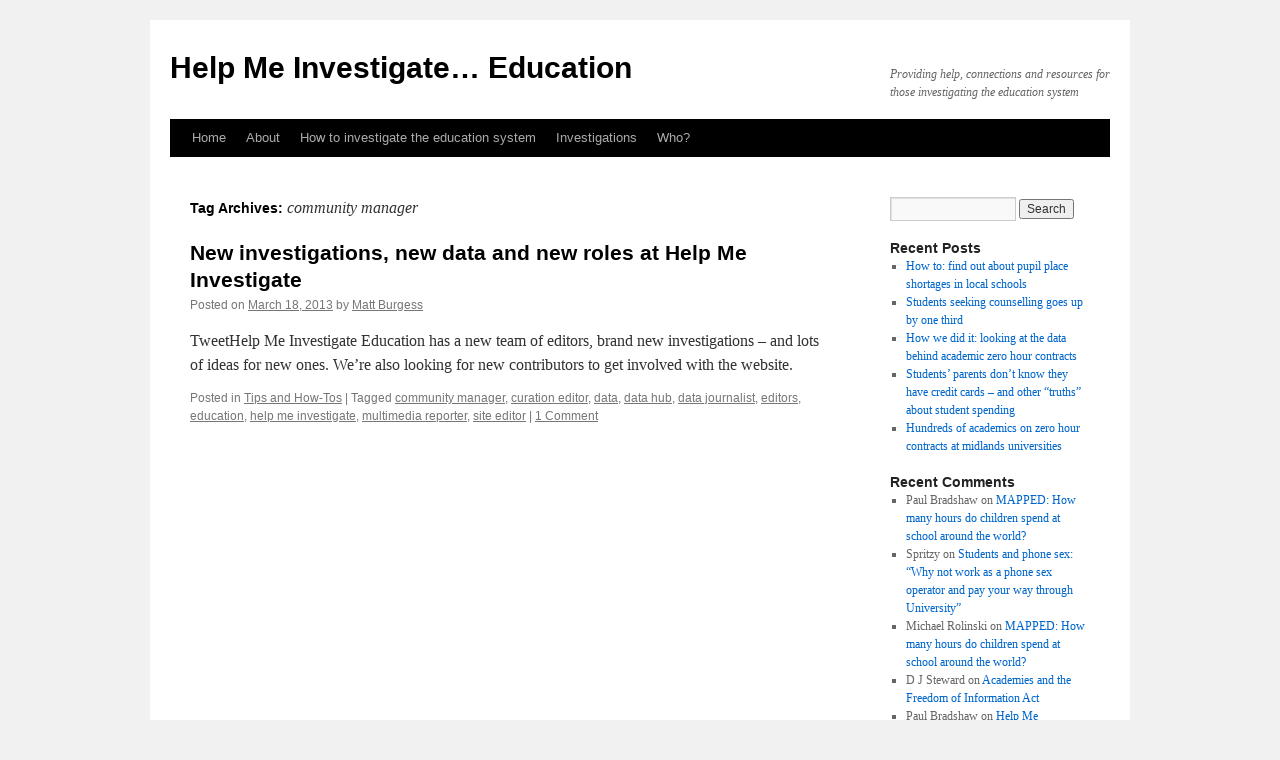

--- FILE ---
content_type: text/html; charset=UTF-8
request_url: http://helpmeinvestigate.com/education/tag/community-manager/
body_size: 7732
content:
<!DOCTYPE html>
<html lang="en-US">
<head>
<meta charset="UTF-8" />
<title>community manager | Help Me Investigate&#8230; Education</title>
<link rel="profile" href="http://gmpg.org/xfn/11" />
<link rel="stylesheet" type="text/css" media="all" href="http://helpmeinvestigate.com/education/wp-content/themes/twentyten/style.css" />
<link rel="pingback" href="http://helpmeinvestigate.com/education/xmlrpc.php" />
<meta name='robots' content='max-image-preview:large' />

<script type="text/javascript">
var TB_pluginPath = 'http://helpmeinvestigate.com/education/wp-content/plugins/tweet-blender', TB_C_pluginPath = 'http://helpmeinvestigate.com/education/wp-content/plugins/tweet-blender-charts';
var TB_config = {
'widget_show_photos':true,
'widget_show_source':true,
'widget_show_header':true,
'general_link_screen_names':true,
'general_link_hash_tags':true,
'general_link_urls':true,
'widget_check_sources':true,
'widget_show_user':true,
'ajax_url':'http://helpmeinvestigate.com/education/wp-admin/admin-ajax.php'
}</script>
<link rel='dns-prefetch' href='//s.w.org' />
<link rel="alternate" type="application/rss+xml" title="Help Me Investigate... Education &raquo; Feed" href="http://helpmeinvestigate.com/education/feed/" />
<link rel="alternate" type="application/rss+xml" title="Help Me Investigate... Education &raquo; Comments Feed" href="http://helpmeinvestigate.com/education/comments/feed/" />
<link rel="alternate" type="application/rss+xml" title="Help Me Investigate... Education &raquo; community manager Tag Feed" href="http://helpmeinvestigate.com/education/tag/community-manager/feed/" />
		<script type="text/javascript">
			window._wpemojiSettings = {"baseUrl":"https:\/\/s.w.org\/images\/core\/emoji\/13.1.0\/72x72\/","ext":".png","svgUrl":"https:\/\/s.w.org\/images\/core\/emoji\/13.1.0\/svg\/","svgExt":".svg","source":{"concatemoji":"http:\/\/helpmeinvestigate.com\/education\/wp-includes\/js\/wp-emoji-release.min.js?ver=5.8.12"}};
			!function(e,a,t){var n,r,o,i=a.createElement("canvas"),p=i.getContext&&i.getContext("2d");function s(e,t){var a=String.fromCharCode;p.clearRect(0,0,i.width,i.height),p.fillText(a.apply(this,e),0,0);e=i.toDataURL();return p.clearRect(0,0,i.width,i.height),p.fillText(a.apply(this,t),0,0),e===i.toDataURL()}function c(e){var t=a.createElement("script");t.src=e,t.defer=t.type="text/javascript",a.getElementsByTagName("head")[0].appendChild(t)}for(o=Array("flag","emoji"),t.supports={everything:!0,everythingExceptFlag:!0},r=0;r<o.length;r++)t.supports[o[r]]=function(e){if(!p||!p.fillText)return!1;switch(p.textBaseline="top",p.font="600 32px Arial",e){case"flag":return s([127987,65039,8205,9895,65039],[127987,65039,8203,9895,65039])?!1:!s([55356,56826,55356,56819],[55356,56826,8203,55356,56819])&&!s([55356,57332,56128,56423,56128,56418,56128,56421,56128,56430,56128,56423,56128,56447],[55356,57332,8203,56128,56423,8203,56128,56418,8203,56128,56421,8203,56128,56430,8203,56128,56423,8203,56128,56447]);case"emoji":return!s([10084,65039,8205,55357,56613],[10084,65039,8203,55357,56613])}return!1}(o[r]),t.supports.everything=t.supports.everything&&t.supports[o[r]],"flag"!==o[r]&&(t.supports.everythingExceptFlag=t.supports.everythingExceptFlag&&t.supports[o[r]]);t.supports.everythingExceptFlag=t.supports.everythingExceptFlag&&!t.supports.flag,t.DOMReady=!1,t.readyCallback=function(){t.DOMReady=!0},t.supports.everything||(n=function(){t.readyCallback()},a.addEventListener?(a.addEventListener("DOMContentLoaded",n,!1),e.addEventListener("load",n,!1)):(e.attachEvent("onload",n),a.attachEvent("onreadystatechange",function(){"complete"===a.readyState&&t.readyCallback()})),(n=t.source||{}).concatemoji?c(n.concatemoji):n.wpemoji&&n.twemoji&&(c(n.twemoji),c(n.wpemoji)))}(window,document,window._wpemojiSettings);
		</script>
		<style type="text/css">
img.wp-smiley,
img.emoji {
	display: inline !important;
	border: none !important;
	box-shadow: none !important;
	height: 1em !important;
	width: 1em !important;
	margin: 0 .07em !important;
	vertical-align: -0.1em !important;
	background: none !important;
	padding: 0 !important;
}
</style>
	<link rel='stylesheet' id='HMIPress-css'  href='http://helpmeinvestigate.com/education/wp-content/plugins/HMIPress/css/style.css?ver=0.2.1' type='text/css' media='all' />
<link rel='stylesheet' id='wp-block-library-css'  href='http://helpmeinvestigate.com/education/wp-includes/css/dist/block-library/style.min.css?ver=5.8.12' type='text/css' media='all' />
<link rel='stylesheet' id='ce_responsive-css'  href='http://helpmeinvestigate.com/education/wp-content/plugins/simple-embed-code/css/video-container.css?ver=5.8.12' type='text/css' media='all' />
<link rel='stylesheet' id='tb-css-css'  href='http://helpmeinvestigate.com/education/wp-content/plugins/tweet-blender/css/tweets.css?ver=5.8.12' type='text/css' media='all' />
<script type='text/javascript' src='http://helpmeinvestigate.com/education/wp-includes/js/jquery/jquery.min.js?ver=3.6.0' id='jquery-core-js'></script>
<script type='text/javascript' src='http://helpmeinvestigate.com/education/wp-includes/js/jquery/jquery-migrate.min.js?ver=3.3.2' id='jquery-migrate-js'></script>
<script type='text/javascript' src='http://helpmeinvestigate.com/education/wp-content/plugins/google-analyticator/external-tracking.min.js?ver=6.5.0' id='ga-external-tracking-js'></script>
<link rel="https://api.w.org/" href="http://helpmeinvestigate.com/education/wp-json/" /><link rel="alternate" type="application/json" href="http://helpmeinvestigate.com/education/wp-json/wp/v2/tags/370" /><link rel="EditURI" type="application/rsd+xml" title="RSD" href="http://helpmeinvestigate.com/education/xmlrpc.php?rsd" />
<link rel="wlwmanifest" type="application/wlwmanifest+xml" href="http://helpmeinvestigate.com/education/wp-includes/wlwmanifest.xml" /> 
<meta name="generator" content="WordPress 5.8.12" />
<!-- Google Analytics Tracking by Google Analyticator 6.5.0: http://www.videousermanuals.com/google-analyticator/ -->
<script type="text/javascript">
    var analyticsFileTypes = [''];
    var analyticsSnippet = 'enabled';
    var analyticsEventTracking = 'enabled';
</script>
<script type="text/javascript">
	var _gaq = _gaq || [];
  
	_gaq.push(['_setAccount', 'UA-27006558-1']);
    _gaq.push(['_addDevId', 'i9k95']); // Google Analyticator App ID with Google
	_gaq.push(['_trackPageview']);

	(function() {
		var ga = document.createElement('script'); ga.type = 'text/javascript'; ga.async = true;
		                ga.src = ('https:' == document.location.protocol ? 'https://ssl' : 'http://www') + '.google-analytics.com/ga.js';
		                var s = document.getElementsByTagName('script')[0]; s.parentNode.insertBefore(ga, s);
	})();
</script>
</head>

<body class="archive tag tag-community-manager tag-370">
<div id="wrapper" class="hfeed">
	<div id="header">
		<div id="masthead">
			<div id="branding" role="banner">
								<div id="site-title">
					<span>
						<a href="http://helpmeinvestigate.com/education/" title="Help Me Investigate&#8230; Education" rel="home">Help Me Investigate&#8230; Education</a>
					</span>
				</div>
				<div id="site-description">Providing help, connections and resources for those investigating the education system</div>

							</div><!-- #branding -->

			<div id="access" role="navigation">
			  				<div class="skip-link screen-reader-text"><a href="#content" title="Skip to content">Skip to content</a></div>
								<div class="menu"><ul>
<li ><a href="http://helpmeinvestigate.com/education/">Home</a></li><li class="page_item page-item-2"><a href="http://helpmeinvestigate.com/education/about/">About</a></li>
<li class="page_item page-item-279"><a href="http://helpmeinvestigate.com/education/how-to-investigate-the-education-system/">How to investigate the education system</a></li>
<li class="page_item page-item-11"><a href="http://helpmeinvestigate.com/education/investigations/">Investigations</a></li>
<li class="page_item page-item-479"><a href="http://helpmeinvestigate.com/education/who/">Who?</a></li>
</ul></div>
			</div><!-- #access -->
		</div><!-- #masthead -->
	</div><!-- #header -->

	<div id="main">

		<div id="container">
			<div id="content" role="main">

				<h1 class="page-title">Tag Archives: <span>community manager</span></h1>






			<div id="post-738" class="post-738 post type-post status-publish format-standard hentry category-tips-and-how-tos tag-community-manager tag-curation-editor tag-data-2 tag-data-hub tag-data-journalist tag-editors tag-education tag-help-me-investigate tag-multimedia-reporter tag-site-editor">
			<h2 class="entry-title"><a href="http://helpmeinvestigate.com/education/2013/03/new-investigations-new-data-and-new-roles-at-help-me-investigate/" rel="bookmark">New investigations, new data and new roles at Help Me Investigate</a></h2>

			<div class="entry-meta">
				<span class="meta-prep meta-prep-author">Posted on</span> <a href="http://helpmeinvestigate.com/education/2013/03/new-investigations-new-data-and-new-roles-at-help-me-investigate/" title="4:09 pm" rel="bookmark"><span class="entry-date">March 18, 2013</span></a> <span class="meta-sep">by</span> <span class="author vcard"><a class="url fn n" href="http://helpmeinvestigate.com/education/author/foidirectory/" title="View all posts by Matt Burgess">Matt Burgess</a></span>			</div><!-- .entry-meta -->

				<div class="entry-summary">
				<p>TweetHelp Me Investigate Education has a new team of editors, brand new investigations &#8211; and lots of ideas for new ones. We’re also looking for new contributors to get involved with the website.</p>
			</div><!-- .entry-summary -->
	
			<div class="entry-utility">
									<span class="cat-links">
						<span class="entry-utility-prep entry-utility-prep-cat-links">Posted in</span> <a href="http://helpmeinvestigate.com/education/category/tips-and-how-tos/" rel="category tag">Tips and How-Tos</a>					</span>
					<span class="meta-sep">|</span>
													<span class="tag-links">
						<span class="entry-utility-prep entry-utility-prep-tag-links">Tagged</span> <a href="http://helpmeinvestigate.com/education/tag/community-manager/" rel="tag">community manager</a>, <a href="http://helpmeinvestigate.com/education/tag/curation-editor/" rel="tag">curation editor</a>, <a href="http://helpmeinvestigate.com/education/tag/data-2/" rel="tag">data</a>, <a href="http://helpmeinvestigate.com/education/tag/data-hub/" rel="tag">data hub</a>, <a href="http://helpmeinvestigate.com/education/tag/data-journalist/" rel="tag">data journalist</a>, <a href="http://helpmeinvestigate.com/education/tag/editors/" rel="tag">editors</a>, <a href="http://helpmeinvestigate.com/education/tag/education/" rel="tag">education</a>, <a href="http://helpmeinvestigate.com/education/tag/help-me-investigate/" rel="tag">help me investigate</a>, <a href="http://helpmeinvestigate.com/education/tag/multimedia-reporter/" rel="tag">multimedia reporter</a>, <a href="http://helpmeinvestigate.com/education/tag/site-editor/" rel="tag">site editor</a>					</span>
					<span class="meta-sep">|</span>
								<span class="comments-link"><a href="http://helpmeinvestigate.com/education/2013/03/new-investigations-new-data-and-new-roles-at-help-me-investigate/#comments">1 Comment</a></span>
							</div><!-- .entry-utility -->
		</div><!-- #post-## -->

		
	

			</div><!-- #content -->
		</div><!-- #container -->


		<div id="primary" class="widget-area" role="complementary">
			<ul class="xoxo">

<li id="search-2" class="widget-container widget_search"><form role="search" method="get" id="searchform" class="searchform" action="http://helpmeinvestigate.com/education/">
				<div>
					<label class="screen-reader-text" for="s">Search for:</label>
					<input type="text" value="" name="s" id="s" />
					<input type="submit" id="searchsubmit" value="Search" />
				</div>
			</form></li>
		<li id="recent-posts-2" class="widget-container widget_recent_entries">
		<h3 class="widget-title">Recent Posts</h3>
		<ul>
											<li>
					<a href="http://helpmeinvestigate.com/education/2013/12/how-to-find-out-about-pupil-shortages-in-local-schools/">How to: find out about pupil place shortages in local schools</a>
									</li>
											<li>
					<a href="http://helpmeinvestigate.com/education/2013/10/universities-counselling-mental-health-students/">Students seeking counselling goes up by one third</a>
									</li>
											<li>
					<a href="http://helpmeinvestigate.com/education/2013/10/how-we-did-it-looking-at-the-data-behind-academic-zero-hour-contracts/">How we did it: looking at the data behind academic zero hour contracts</a>
									</li>
											<li>
					<a href="http://helpmeinvestigate.com/education/2013/10/the-truth-about-student-spending/">Students&#8217; parents don&#8217;t know they have credit cards &#8211; and other &#8220;truths&#8221; about student spending</a>
									</li>
											<li>
					<a href="http://helpmeinvestigate.com/education/2013/10/five-midlands-universities-using-zero-hour-contracts/">Hundreds of academics on zero hour contracts at midlands universities</a>
									</li>
					</ul>

		</li><li id="recent-comments-2" class="widget-container widget_recent_comments"><h3 class="widget-title">Recent Comments</h3><ul id="recentcomments"><li class="recentcomments"><span class="comment-author-link">Paul Bradshaw</span> on <a href="http://helpmeinvestigate.com/education/2013/04/mapped-how-many-hours-do-children-spend-at-school-around-the-world/#comment-53714">MAPPED: How many hours do children spend at school around the world?</a></li><li class="recentcomments"><span class="comment-author-link">Spritzy</span> on <a href="http://helpmeinvestigate.com/education/2013/05/students-and-phone-sex-why-not-work-as-a-phone-sex-operator-and-pay-your-way-through-university/#comment-53647">Students and phone sex: &#8220;Why not work as a phone sex operator and pay your way through University&#8221;</a></li><li class="recentcomments"><span class="comment-author-link">Michael Rolinski</span> on <a href="http://helpmeinvestigate.com/education/2013/04/mapped-how-many-hours-do-children-spend-at-school-around-the-world/#comment-53074">MAPPED: How many hours do children spend at school around the world?</a></li><li class="recentcomments"><span class="comment-author-link">D J Steward</span> on <a href="http://helpmeinvestigate.com/education/2013/02/academies-and-the-freedom-of-information-act/#comment-51281">Academies and the Freedom of Information Act</a></li><li class="recentcomments"><span class="comment-author-link">Paul Bradshaw</span> on <a href="http://helpmeinvestigate.com/education/2013/08/help-me-investigate-education-are-looking-for-a-new-editor/#comment-50032">Help Me Investigate Education are looking for a new editor</a></li></ul></li><li id="linkcat-2" class="widget-container widget_links"><h3 class="widget-title">Blogroll</h3>
	<ul class='xoxo blogroll'>
<li><a href="http://www.academicfoi.com/index.htm" target="_blank">Academic FOI</a></li>
<li><a href="http://askparentsfirst.wordpress.com/">Ask Parents First</a></li>
<li><a href="http://www.boxoftricks.net/" title="Focuses on education and technology. Written by the head of Modern Foreign Languages at Nottingham High School." target="_blank">Box of Tricks</a></li>
<li><a href="http://www.buildingschools.co.uk/">Building Future Education</a></li>
<li><a href="http://www.educationstate.org/" title="The education news blog" target="_blank">EducationState</a></li>
<li><a href="http://feweek.co.uk/" title="http://feweek.co.uk/">FE Week</a></li>
<li><a href="http://graduatefog.co.uk/">Graduate Fog</a></li>
<li><a href="http://www.info4local.gov.uk/subjects/education-and-skills/">info4local: Education and Skills</a></li>
<li><a href="http://www.internaware.org/">Intern Aware</a></li>
<li><a href="http://iansilvera.co.uk/internwatch/">InternWatch</a></li>
<li><a href="http://learnsen.wordpress.com/" title="A site exploring the special education needs system" target="_blank">Learn SEN</a></li>
<li><a href="http://www.mikebakereducation.co.uk/blog/" title="A blog from the BBC&#8217;s former education editor and is now education columnist for BBC News Online and The Guardian." target="_blank">Mike Baker&#039;s Blog and Education News</a></li>
<li><a href="http://teachingbattleground.wordpress.com/">Scenes From The Battleground</a></li>
<li><a href="http://schoolduggery.wordpress.com/" target="_blank">SchoolDuggery&#039;s Blog</a></li>
<li><a href="http://studentparents.wordpress.com/">Student Parents</a></li>
<li><a href="http://www.thestudentjournals.co.uk/">The Student Journals</a></li>
<li><a href="http://blog.universitiesuk.ac.uk/">Universities UK blog</a></li>
<li><a href="http://www.zerohoursuni.org/">Zero Hours University</a></li>

	</ul>
</li>
<li id="archives-2" class="widget-container widget_archive"><h3 class="widget-title">Archives</h3>
			<ul>
					<li><a href='http://helpmeinvestigate.com/education/2013/12/'>December 2013</a></li>
	<li><a href='http://helpmeinvestigate.com/education/2013/10/'>October 2013</a></li>
	<li><a href='http://helpmeinvestigate.com/education/2013/08/'>August 2013</a></li>
	<li><a href='http://helpmeinvestigate.com/education/2013/07/'>July 2013</a></li>
	<li><a href='http://helpmeinvestigate.com/education/2013/06/'>June 2013</a></li>
	<li><a href='http://helpmeinvestigate.com/education/2013/05/'>May 2013</a></li>
	<li><a href='http://helpmeinvestigate.com/education/2013/04/'>April 2013</a></li>
	<li><a href='http://helpmeinvestigate.com/education/2013/03/'>March 2013</a></li>
	<li><a href='http://helpmeinvestigate.com/education/2013/02/'>February 2013</a></li>
	<li><a href='http://helpmeinvestigate.com/education/2013/01/'>January 2013</a></li>
	<li><a href='http://helpmeinvestigate.com/education/2012/12/'>December 2012</a></li>
	<li><a href='http://helpmeinvestigate.com/education/2012/10/'>October 2012</a></li>
	<li><a href='http://helpmeinvestigate.com/education/2012/09/'>September 2012</a></li>
	<li><a href='http://helpmeinvestigate.com/education/2012/08/'>August 2012</a></li>
	<li><a href='http://helpmeinvestigate.com/education/2012/07/'>July 2012</a></li>
	<li><a href='http://helpmeinvestigate.com/education/2012/06/'>June 2012</a></li>
	<li><a href='http://helpmeinvestigate.com/education/2012/05/'>May 2012</a></li>
	<li><a href='http://helpmeinvestigate.com/education/2012/04/'>April 2012</a></li>
	<li><a href='http://helpmeinvestigate.com/education/2012/03/'>March 2012</a></li>
	<li><a href='http://helpmeinvestigate.com/education/2012/02/'>February 2012</a></li>
	<li><a href='http://helpmeinvestigate.com/education/2012/01/'>January 2012</a></li>
	<li><a href='http://helpmeinvestigate.com/education/2011/12/'>December 2011</a></li>
	<li><a href='http://helpmeinvestigate.com/education/2011/11/'>November 2011</a></li>
	<li><a href='http://helpmeinvestigate.com/education/2011/10/'>October 2011</a></li>
	<li><a href='http://helpmeinvestigate.com/education/2011/07/'>July 2011</a></li>
	<li><a href='http://helpmeinvestigate.com/education/2011/06/'>June 2011</a></li>
			</ul>

			</li><li id="categories-2" class="widget-container widget_categories"><h3 class="widget-title">Categories</h3>
			<ul>
					<li class="cat-item cat-item-10"><a href="http://helpmeinvestigate.com/education/category/community-question/">Community question</a>
</li>
	<li class="cat-item cat-item-25"><a href="http://helpmeinvestigate.com/education/category/data/">Data</a>
</li>
	<li class="cat-item cat-item-8"><a href="http://helpmeinvestigate.com/education/category/follow-the-money/">Follow The Money</a>
</li>
	<li class="cat-item cat-item-511"><a href="http://helpmeinvestigate.com/education/category/interviews/">Interviews</a>
</li>
	<li class="cat-item cat-item-297"><a href="http://helpmeinvestigate.com/education/category/investigation/">Investigation</a>
</li>
	<li class="cat-item cat-item-381"><a href="http://helpmeinvestigate.com/education/category/leads/">Leads</a>
</li>
	<li class="cat-item cat-item-9"><a href="http://helpmeinvestigate.com/education/category/links/">Links</a>
</li>
	<li class="cat-item cat-item-7"><a href="http://helpmeinvestigate.com/education/category/paper-trail/">Paper Trail</a>
</li>
	<li class="cat-item cat-item-11"><a href="http://helpmeinvestigate.com/education/category/tips-and-how-tos/">Tips and How-Tos</a>
</li>
	<li class="cat-item cat-item-1"><a href="http://helpmeinvestigate.com/education/category/uncategorized/">Uncategorized</a>
</li>
			</ul>

			</li><li id="meta-2" class="widget-container widget_meta"><h3 class="widget-title">Meta</h3>
		<ul>
						<li><a href="http://helpmeinvestigate.com/education/wp-login.php">Log in</a></li>
			<li><a href="http://helpmeinvestigate.com/education/feed/">Entries feed</a></li>
			<li><a href="http://helpmeinvestigate.com/education/comments/feed/">Comments feed</a></li>

			<li><a href="https://wordpress.org/">WordPress.org</a></li>
		</ul>

		</li><li id="tag_cloud-3" class="widget-container widget_tag_cloud"><h3 class="widget-title">Explore by keyword</h3><div class="tagcloud"><a href="http://helpmeinvestigate.com/education/tag/academies/" class="tag-cloud-link tag-link-40 tag-link-position-1" style="font-size: 18.4102564103pt;" aria-label="academies (14 items)">academies</a>
<a href="http://helpmeinvestigate.com/education/tag/academy-schools/" class="tag-cloud-link tag-link-125 tag-link-position-2" style="font-size: 8pt;" aria-label="academy schools (3 items)">academy schools</a>
<a href="http://helpmeinvestigate.com/education/tag/applications/" class="tag-cloud-link tag-link-203 tag-link-position-3" style="font-size: 8pt;" aria-label="applications (3 items)">applications</a>
<a href="http://helpmeinvestigate.com/education/tag/birmingham/" class="tag-cloud-link tag-link-5 tag-link-position-4" style="font-size: 9.79487179487pt;" aria-label="birmingham (4 items)">birmingham</a>
<a href="http://helpmeinvestigate.com/education/tag/birmingham-university/" class="tag-cloud-link tag-link-90 tag-link-position-5" style="font-size: 8pt;" aria-label="birmingham university (3 items)">birmingham university</a>
<a href="http://helpmeinvestigate.com/education/tag/data-2/" class="tag-cloud-link tag-link-35 tag-link-position-6" style="font-size: 17.1538461538pt;" aria-label="data (12 items)">data</a>
<a href="http://helpmeinvestigate.com/education/tag/department-for-education/" class="tag-cloud-link tag-link-409 tag-link-position-7" style="font-size: 15.1794871795pt;" aria-label="department for education (9 items)">department for education</a>
<a href="http://helpmeinvestigate.com/education/tag/dfe/" class="tag-cloud-link tag-link-36 tag-link-position-8" style="font-size: 14.2820512821pt;" aria-label="DfE (8 items)">DfE</a>
<a href="http://helpmeinvestigate.com/education/tag/disability/" class="tag-cloud-link tag-link-277 tag-link-position-9" style="font-size: 8pt;" aria-label="disability (3 items)">disability</a>
<a href="http://helpmeinvestigate.com/education/tag/education/" class="tag-cloud-link tag-link-46 tag-link-position-10" style="font-size: 22pt;" aria-label="education (23 items)">education</a>
<a href="http://helpmeinvestigate.com/education/tag/foi/" class="tag-cloud-link tag-link-44 tag-link-position-11" style="font-size: 15.1794871795pt;" aria-label="FOI (9 items)">FOI</a>
<a href="http://helpmeinvestigate.com/education/tag/foieg/" class="tag-cloud-link tag-link-339 tag-link-position-12" style="font-size: 12.4871794872pt;" aria-label="foieg (6 items)">foieg</a>
<a href="http://helpmeinvestigate.com/education/tag/freedom-of-information/" class="tag-cloud-link tag-link-45 tag-link-position-13" style="font-size: 11.2307692308pt;" aria-label="freedom of information (5 items)">freedom of information</a>
<a href="http://helpmeinvestigate.com/education/tag/free-school-meals/" class="tag-cloud-link tag-link-63 tag-link-position-14" style="font-size: 8pt;" aria-label="free school meals (3 items)">free school meals</a>
<a href="http://helpmeinvestigate.com/education/tag/frompinboard/" class="tag-cloud-link tag-link-351 tag-link-position-15" style="font-size: 13.3846153846pt;" aria-label="from:pinboard (7 items)">from:pinboard</a>
<a href="http://helpmeinvestigate.com/education/tag/funding/" class="tag-cloud-link tag-link-20 tag-link-position-16" style="font-size: 8pt;" aria-label="funding (3 items)">funding</a>
<a href="http://helpmeinvestigate.com/education/tag/gcse/" class="tag-cloud-link tag-link-192 tag-link-position-17" style="font-size: 9.79487179487pt;" aria-label="gcse (4 items)">gcse</a>
<a href="http://helpmeinvestigate.com/education/tag/guardian/" class="tag-cloud-link tag-link-108 tag-link-position-18" style="font-size: 9.79487179487pt;" aria-label="guardian (4 items)">guardian</a>
<a href="http://helpmeinvestigate.com/education/tag/he/" class="tag-cloud-link tag-link-377 tag-link-position-19" style="font-size: 9.79487179487pt;" aria-label="he (4 items)">he</a>
<a href="http://helpmeinvestigate.com/education/tag/hefce/" class="tag-cloud-link tag-link-18 tag-link-position-20" style="font-size: 12.4871794872pt;" aria-label="hefce (6 items)">hefce</a>
<a href="http://helpmeinvestigate.com/education/tag/help-me-investigate/" class="tag-cloud-link tag-link-43 tag-link-position-21" style="font-size: 9.79487179487pt;" aria-label="help me investigate (4 items)">help me investigate</a>
<a href="http://helpmeinvestigate.com/education/tag/hesa/" class="tag-cloud-link tag-link-207 tag-link-position-22" style="font-size: 9.79487179487pt;" aria-label="HESA (4 items)">HESA</a>
<a href="http://helpmeinvestigate.com/education/tag/higher-education/" class="tag-cloud-link tag-link-19 tag-link-position-23" style="font-size: 15.1794871795pt;" aria-label="higher education (9 items)">higher education</a>
<a href="http://helpmeinvestigate.com/education/tag/hmitwt/" class="tag-cloud-link tag-link-284 tag-link-position-24" style="font-size: 17.1538461538pt;" aria-label="hmitwt (12 items)">hmitwt</a>
<a href="http://helpmeinvestigate.com/education/tag/ifttt/" class="tag-cloud-link tag-link-350 tag-link-position-25" style="font-size: 13.3846153846pt;" aria-label="ifttt (7 items)">ifttt</a>
<a href="http://helpmeinvestigate.com/education/tag/immigration/" class="tag-cloud-link tag-link-15 tag-link-position-26" style="font-size: 11.2307692308pt;" aria-label="immigration (5 items)">immigration</a>
<a href="http://helpmeinvestigate.com/education/tag/infographic/" class="tag-cloud-link tag-link-240 tag-link-position-27" style="font-size: 8pt;" aria-label="infographic (3 items)">infographic</a>
<a href="http://helpmeinvestigate.com/education/tag/intellectual-property/" class="tag-cloud-link tag-link-244 tag-link-position-28" style="font-size: 8pt;" aria-label="intellectual property (3 items)">intellectual property</a>
<a href="http://helpmeinvestigate.com/education/tag/ip/" class="tag-cloud-link tag-link-245 tag-link-position-29" style="font-size: 8pt;" aria-label="IP (3 items)">IP</a>
<a href="http://helpmeinvestigate.com/education/tag/links-2/" class="tag-cloud-link tag-link-47 tag-link-position-30" style="font-size: 8pt;" aria-label="links (3 items)">links</a>
<a href="http://helpmeinvestigate.com/education/tag/michael-gove/" class="tag-cloud-link tag-link-172 tag-link-position-31" style="font-size: 17.1538461538pt;" aria-label="Michael Gove (12 items)">Michael Gove</a>
<a href="http://helpmeinvestigate.com/education/tag/non-completion/" class="tag-cloud-link tag-link-21 tag-link-position-32" style="font-size: 8pt;" aria-label="non-completion (3 items)">non-completion</a>
<a href="http://helpmeinvestigate.com/education/tag/northern-ireland/" class="tag-cloud-link tag-link-228 tag-link-position-33" style="font-size: 8pt;" aria-label="Northern Ireland (3 items)">Northern Ireland</a>
<a href="http://helpmeinvestigate.com/education/tag/ofsted/" class="tag-cloud-link tag-link-74 tag-link-position-34" style="font-size: 14.2820512821pt;" aria-label="Ofsted (8 items)">Ofsted</a>
<a href="http://helpmeinvestigate.com/education/tag/schools/" class="tag-cloud-link tag-link-26 tag-link-position-35" style="font-size: 15.8974358974pt;" aria-label="schools (10 items)">schools</a>
<a href="http://helpmeinvestigate.com/education/tag/scotland/" class="tag-cloud-link tag-link-157 tag-link-position-36" style="font-size: 9.79487179487pt;" aria-label="Scotland (4 items)">Scotland</a>
<a href="http://helpmeinvestigate.com/education/tag/secondary-schools/" class="tag-cloud-link tag-link-190 tag-link-position-37" style="font-size: 8pt;" aria-label="secondary schools (3 items)">secondary schools</a>
<a href="http://helpmeinvestigate.com/education/tag/sen/" class="tag-cloud-link tag-link-76 tag-link-position-38" style="font-size: 9.79487179487pt;" aria-label="SEN (4 items)">SEN</a>
<a href="http://helpmeinvestigate.com/education/tag/staffing/" class="tag-cloud-link tag-link-376 tag-link-position-39" style="font-size: 8pt;" aria-label="staffing (3 items)">staffing</a>
<a href="http://helpmeinvestigate.com/education/tag/transport/" class="tag-cloud-link tag-link-4 tag-link-position-40" style="font-size: 8pt;" aria-label="transport (3 items)">transport</a>
<a href="http://helpmeinvestigate.com/education/tag/tuition-fees/" class="tag-cloud-link tag-link-97 tag-link-position-41" style="font-size: 9.79487179487pt;" aria-label="tuition fees (4 items)">tuition fees</a>
<a href="http://helpmeinvestigate.com/education/tag/ucas/" class="tag-cloud-link tag-link-42 tag-link-position-42" style="font-size: 13.3846153846pt;" aria-label="ucas (7 items)">ucas</a>
<a href="http://helpmeinvestigate.com/education/tag/universities/" class="tag-cloud-link tag-link-29 tag-link-position-43" style="font-size: 18.7692307692pt;" aria-label="universities (15 items)">universities</a>
<a href="http://helpmeinvestigate.com/education/tag/university/" class="tag-cloud-link tag-link-87 tag-link-position-44" style="font-size: 11.2307692308pt;" aria-label="university (5 items)">university</a>
<a href="http://helpmeinvestigate.com/education/tag/university-funding/" class="tag-cloud-link tag-link-52 tag-link-position-45" style="font-size: 9.79487179487pt;" aria-label="university funding (4 items)">university funding</a></div>
</li>			</ul>
		</div><!-- #primary .widget-area -->

	</div><!-- #main -->

	<div id="footer" role="contentinfo">
		<div id="colophon">



			<div id="site-info">
				<a href="http://helpmeinvestigate.com/education/" title="Help Me Investigate&#8230; Education" rel="home">
					Help Me Investigate&#8230; Education				</a>
			</div><!-- #site-info -->

			<div id="site-generator">
								<a href="https://wordpress.org/" title="Semantic Personal Publishing Platform">Proudly powered by WordPress.</a>
			</div><!-- #site-generator -->

		</div><!-- #colophon -->
	</div><!-- #footer -->

</div><!-- #wrapper -->

<script type='text/javascript' src='http://helpmeinvestigate.com/education/wp-content/plugins/HMIPress/lib/slider.js?ver=1.0' id='slider-js'></script>
<script type='text/javascript' id='tb-lib-js-extra'>
/* <![CDATA[ */
var TB_labels = {"no_config":"No configuration settings found","twitter_logo":"Twitter Logo","kino":"Development by Kirill Novitchenko","refresh":"Refresh","no_sources":"Twitter sources to blend are not defined","no_global_config":"Cannot retrieve Tweet Blender configuration options","version_msg":"Powered by Tweet Blender plugin v{0} blending {1}","limit_msg":"You reached Twitter API connection limit","no_tweets_msg":"No tweets found for {0}","loading_msg":"Loading tweets...","time_past":"{0} {1} ago","time_future":"in {0} {1}","second":"second","seconds":"seconds","minute":"minute","minutes":"minutes","hour":"hour","hours":"hours","day":"day","days":"days","week":"week","weeks":"weeks","month":"month","months":"months","year":"year","years":"years","check_fail":"Check failed","limit_num":"Max is {0}\/hour","limit_left":"You have {0} left","from":"from","reply":"reply","follow":"follow","limit_reset":"Next reset","view_more":"view more"};
/* ]]> */
</script>
<script type='text/javascript' src='http://helpmeinvestigate.com/education/wp-content/plugins/tweet-blender/js/lib.js?ver=5.8.12' id='tb-lib-js'></script>
<script type='text/javascript' src='http://helpmeinvestigate.com/education/wp-content/plugins/tweet-blender/js/main.js?ver=5.8.12' id='tb-main-js'></script>
<script type='text/javascript' src='http://helpmeinvestigate.com/education/wp-includes/js/wp-embed.min.js?ver=5.8.12' id='wp-embed-js'></script>
		<script src="http://platform.twitter.com/widgets.js" type="text/javascript"></script>
		</body>
</html>


--- FILE ---
content_type: text/css
request_url: http://helpmeinvestigate.com/education/wp-content/plugins/tweet-blender/css/tweets.css?ver=5.8.12
body_size: 844
content:
/*
	Tweet Blender CSS
*/

/* general container */
#tweetblender {
	padding:5px 0;
	margin-bottom:12px;
}

/* header */
div.tb_header {
	height: 25px;
	width:100%;
}

img.tb_twitterlogo {
	width: 86px;
	height: 20px;
	margin-bottom: 5px;
	float:left;
	border:none;
}

div.tb_tools {
	float:right;
	height:22px;
	width:28px;
	background-repeat:no-repeat;
}

a.tb_refreshlink {
	display:inline;
	float:right;
	height:16px;
	width:16px;
	-moz-opacity:.30; filter:alpha(opacity=30); opacity:.30;
	margin-right: 5px;
	margin-top:3px;
	margin-right:7px;
}
a.tb_refreshlink:hover, a.tb_refreshlink.loading {
	-moz-opacity:1; filter:alpha(opacity=100); opacity:1;
}
a.tb_refreshlink img {
	border:none;
}

a.tb_infolink {
	display:none;
	float:right;
	height:16px;
	width:16px;
	-moz-opacity:.30; filter:alpha(opacity=30); opacity:.30;
	margin-bottom:10px;
	margin-right: 7px;
	margin-top:3px;
}
a.tb_infolink:hover {
	-moz-opacity:1; filter:alpha(opacity=100); opacity:1;
}

/* messages below header and above list */
#tb_loading {
	text-align:center;
	clear:right;
}

/* tweets list */
div.tb_tweetlist {
	margin:0;
	padding:0;
	border-bottom: dotted 1px #ccc;
}

div.tb_tweet {
	border-top: dotted 1px #ccc;
	padding: 2px;
	min-height: 60px;
	list-style:none;
	background:none;
	overflow:hidden;
}

div.tb_tweet-tools {
	text-align:right;
	clear:both;
}

a.tb_photo {
	display:block;
	float:left;
	border:none;
}

a.tb_photo img {
	margin-right: 4px;
	width: 48px;
	padding: 3px;
	border: 1px solid #ddd;
}

.tb_author {
	font-weight:bold;
}

div.tb_msg {
	min-height: 40px;
	clear:right;
	padding:5px;
	background-color:#FFFFCC;
	border:1px solid #FFFF66;
}

.tb_tweet-info {
	color: #ccc;
	font-style:italic;
}

.tb_tweet-info a {
	color: #ccc;
	text-decoration:none;
}

.tb_tweet-info a:hover {
	text-decoration:underline;
}

.tooltip { 
	position: absolute; 
	top: 0; left: 0; 
	z-index: 300; 
	display: none; 
	background-color:#FFFFCC; 
	padding: 2px 8px; 
}

/* footer */

div.tb_footer {
	margin-bottom:8px;
}

a.tb_archivelink {
	margin-left: 5px;
	float:right;
}

/* charts */

/* archive */
#tb-update-sources {
	text-align:center;
	margin:8px;
}

#tb-source-selector {
	border: solid thin #eee;
	padding: 5px;
	text-align: left;
}

input.tb-source {
	margin-left: 10px;
}
